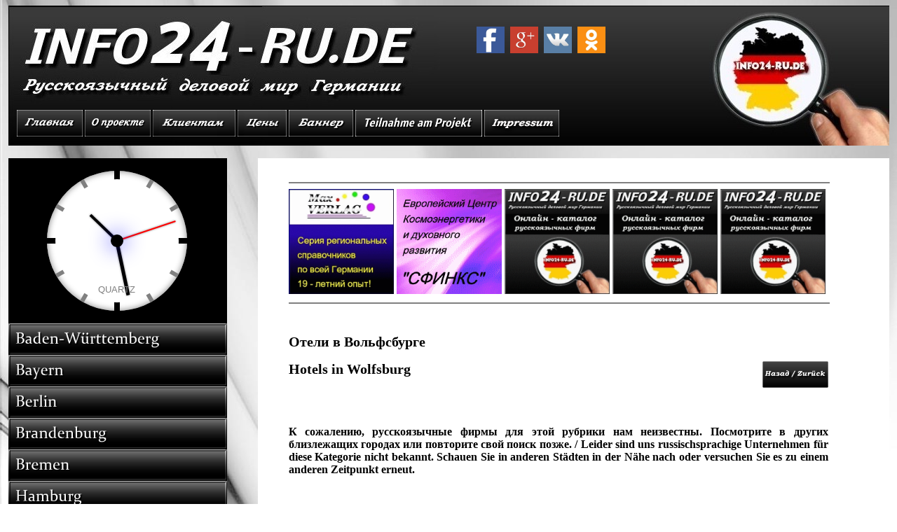

--- FILE ---
content_type: text/html; charset=utf-8
request_url: https://www.info24-ru.de/basa/n-sachsen/wolfsburg/rb24.htm
body_size: 24605
content:
<html>

<head>

<link rel="stylesheet" type="text/css" href="/../css3clock.css" />


<script type="text/javascript">
function click (e) {
  if (!e)
    e = window.event;
  if ((e.type && e.type == "contextmenu") || (e.button && e.button == 2) || (e.which && e.which == 3)) {
    if (window.opera)
      window.alert("Sorry: Diese Funktion ist deaktiviert.");
    return false;
  }
}
if (document.layers)
  document.captureEvents(Event.MOUSEDOWN);
document.onmousedown = click;
document.oncontextmenu = click;
</script>


<SCRIPT TYPE="text/javascript">
<!--
function popup(mylink, windowname)
{
if (! window.focus)return true;
var href;
if (typeof(mylink) == 'string')
   href=mylink;
else
   href=mylink.href;
window.open(href, windowname, 'width=400,height=200,scrollbars=yes');
return false;
}
//-->
</SCRIPT><script language=JavaScript>
// Функция для добавления обработчиков событий
function addHandler(object, event, handler, useCapture) {
      if (object.addEventListener) {
            object.addEventListener(event, handler, useCapture ? useCapture : false);
      } else if (object.attachEvent) {
            object.attachEvent('on' + event, handler);
      } else alert("Add handler is not supported");
}

// Определяем браузеры
var ua = navigator.userAgent.toLowerCase();
var isIE = (ua.indexOf("msie") != -1 && ua.indexOf("opera") == -1);
var isGecko = (ua.indexOf("gecko") != -1);

// Добавляем обработчики
if (isIE) addHandler (document, "keydown", hotSave);
else addHandler (document, "keypress", hotSave);

function hotSave(evt) {
      // Получаем объект event
      evt = evt || window.event;
      var key = evt.keyCode || evt.which;
      // Определяем нажатие Ctrl+S
      key = !isGecko ? (key == 83 ? 1 : 0) : (key == 115 ? 1 : 0);
      if (evt.ctrlKey && key) {
            // Блокируем появление диалога о сохранении
            if(evt.preventDefault) evt.preventDefault();
evt.returnValue = false;
            // Запускаем любую функцию, по желанию
            clientFunction();
            // Возвращаем фокус в окно
            window.focus();
            return false;
      }
}
function clientFunction() {
      // И тут что-то происходит...
}
</script>


<script language=JavaScript>
var message=
""; function clickIE()
{if (document.all) {(message);return
false;}} function
clickNS(e) {if(document.layers||(document.getElementById&&!do cument.all)){if(e.which==2||e.which==3) {(message);return false;}}}
if (document.layers)
{document.captureEvents(Event.MOUSEDOWN);document. onmousedown=
clickNS;}else{document.onmouseup=clickNS;document. oncontextmenu=clickIE;}
</script>


<script language="JavaScript1.2">
function disableselect(e){
return false
}
function reEnable(){
return true
}
document.onselectstart=new Function ("return false")
if (window.sidebar){
document.onmousedown=disableselect
document.onclick=reEnable
}
</script>


 <META NAME="Copyright" CONTENT="GD-Sphinx">
<META NAME="Author" CONTENT="Максим Альперович">
<META NAME="Robots" CONTENT="index, follow">
<meta name="siteinfo" content="https://www.info24-ru.de/robots.txt">
<meta name="sitemap" content="https://www.info24-ru.de/sitemap.xml">
<meta name="date" content="[3.2015]">
<meta http-equiv="Content-Type" content="text/html; charset=utf-8">
<META NAME="Keywords" CONTENT="INFO24-RU.DE - Русскоязычный деловой мир Германии русские русскоязычные русскоговорящие русский русскоязычный русскоговорящий русская русскоязычная русскоговорящая русскоязычные издания Справочник каталог русских русскоязычных фирм Русские русскоязычные фирмы в Германии услуги доска бесплатных объявлений афиша объявления телефоны адреса справка справочный портал справочная Информационно-справочный портал Германии консультации в Германии на русском языке каталог-справочник телефонов и адресов фирм и организаций
Отели дешевый отель гостиницы в Вольфсбурге Вольфсбург
">

<META NAME="Description" CONTENT="INFO24-RU.DE - Русскоязычный деловой мир Германии русские русскоязычные русскоговорящие русский русскоязычный русскоговорящий русская русскоязычная русскоговорящая русскоязычные издания Справочник каталог русских русскоязычных фирм Русские русскоязычные фирмы в Германии услуги доска бесплатных объявлений афиша объявления телефоны адреса справка справочный портал справочная Информационно-справочный портал Германии консультации в Германии на русском языке каталог-справочник телефонов и адресов фирм и организаций
Отели дешевый отель гостиницы в Вольфсбурге Вольфсбург
">


<title>"INFO24-RU.DE" Hotel Hotels Motel Hostel in Wolfsburg Вольфсбург в Вольфсбурге ОТЕЛИ русские русскоязычные русскоговорящие Russisch Russische Russischer Russisches Russischsprechende Russischsprachige Russischsprachiger Russischsprachiges </title>

<style type="text/css">

a:hover { text-decoration:none; font-weight:bold; background-color:#aaa; }
a:active { text-decoration:none; font-weight:bold; background-color:#000; }
a:focus { text-decoration:none; font-weight:bold; background-color:#888; }


</style>

<base target="_blank">

<link rel="shortcut icon" href="favicon.ico">

<style media="print">

body {

display : none;

}

</style> 


<script type="text/javascript">
var isCtrl = false;
document.onkeyup=function(e) {
    if(e.which == 17)
    isCtrl=false;
}
 
document.onkeydown=function(e) {
    if(e.which == 17) isCtrl=true;
    if(((e.which == 85) || (e.which == 67)) && isCtrl == true) {
        // alert(ИKeyboard shortcuts are cool!’);
        return false;
    }
}
</script>

<noscript>
    <div style="position: fixed; top: 0px; left: 0px; z-index: 3000; 
                height: 100%; width: 100%; background-color: #FFFFFF">
        <p style="margin-left: 10px">JavaScript is not enabled.</p>
        <p style="margin-left: 10px">У Вас выключен JavaScript.</p>
         <p style="margin-left: 10px"><a href="https://www.info24-ru.de">Click here / Нажмите сюда</a></p>
    </div></noscript>

</head>
<body background="/../bg-1.jpg">


 <div align="center">
    <center>

  <table border="0" cellpadding="0" cellspacing="0" style="border-collapse: collapse" bordercolor="#202120" width="1257" id="AutoNumber1" height="681">
    <tr>
      <td width="1257" align="center" height="200" bgcolor="#FFFFFF" background="/../bg-top.jpg">
      <p style="margin-top: 0; margin-bottom: 0">
      &nbsp;&nbsp;&nbsp;&nbsp;&nbsp;&nbsp;&nbsp;&nbsp;&nbsp;&nbsp;&nbsp;&nbsp;&nbsp;&nbsp;&nbsp;&nbsp;&nbsp;&nbsp;&nbsp;&nbsp;&nbsp;&nbsp;&nbsp;&nbsp;&nbsp;&nbsp;&nbsp;&nbsp;&nbsp;&nbsp;&nbsp;&nbsp;&nbsp;&nbsp;&nbsp;&nbsp;&nbsp;&nbsp;&nbsp;&nbsp;&nbsp;&nbsp;&nbsp;&nbsp;&nbsp;&nbsp;&nbsp;&nbsp;&nbsp;&nbsp;&nbsp;&nbsp;&nbsp;&nbsp;&nbsp;&nbsp;&nbsp;&nbsp;&nbsp;&nbsp;&nbsp;&nbsp;&nbsp;&nbsp;&nbsp;&nbsp;&nbsp;&nbsp;&nbsp;&nbsp;&nbsp;&nbsp;&nbsp;&nbsp;&nbsp;&nbsp;&nbsp;&nbsp;&nbsp;&nbsp;&nbsp;&nbsp;&nbsp;&nbsp;&nbsp;&nbsp;&nbsp;&nbsp;&nbsp;&nbsp;&nbsp;&nbsp;&nbsp;&nbsp;&nbsp;&nbsp;&nbsp;&nbsp;&nbsp;&nbsp;&nbsp;&nbsp;&nbsp;&nbsp;&nbsp;&nbsp;&nbsp;&nbsp;&nbsp;&nbsp;&nbsp;&nbsp;&nbsp;&nbsp;&nbsp;&nbsp;&nbsp;&nbsp;&nbsp;&nbsp;&nbsp;&nbsp;&nbsp;&nbsp;&nbsp;&nbsp;&nbsp;&nbsp;&nbsp;&nbsp;&nbsp;&nbsp;&nbsp;&nbsp;&nbsp;&nbsp;&nbsp;&nbsp;</p>
      <p style="margin-top: -1; margin-bottom: -16">&nbsp;&nbsp;&nbsp;&nbsp;&nbsp;&nbsp;&nbsp;&nbsp;&nbsp;&nbsp;&nbsp;&nbsp;&nbsp;&nbsp;&nbsp;&nbsp;&nbsp;&nbsp;&nbsp;&nbsp;&nbsp;&nbsp;&nbsp;&nbsp;&nbsp;&nbsp;&nbsp;&nbsp;&nbsp;&nbsp;&nbsp;&nbsp;&nbsp;&nbsp;&nbsp;&nbsp;&nbsp;&nbsp;&nbsp;&nbsp;&nbsp;&nbsp;&nbsp;&nbsp;&nbsp;&nbsp;&nbsp;&nbsp;&nbsp;&nbsp;&nbsp;&nbsp;&nbsp;&nbsp;&nbsp;&nbsp;&nbsp;&nbsp;&nbsp;&nbsp;&nbsp;&nbsp;&nbsp;&nbsp;&nbsp;&nbsp;&nbsp;&nbsp;&nbsp;&nbsp;&nbsp;&nbsp;&nbsp;&nbsp;&nbsp;&nbsp;&nbsp;&nbsp;&nbsp;&nbsp;&nbsp;&nbsp;&nbsp;&nbsp;&nbsp;&nbsp;&nbsp;&nbsp;&nbsp;&nbsp;&nbsp;&nbsp;&nbsp;&nbsp;&nbsp;&nbsp;&nbsp;&nbsp;&nbsp;&nbsp;&nbsp;&nbsp;&nbsp;&nbsp;&nbsp;&nbsp;&nbsp;&nbsp;&nbsp;&nbsp;&nbsp;&nbsp;&nbsp;&nbsp;&nbsp;&nbsp;&nbsp;&nbsp;&nbsp;&nbsp;&nbsp;&nbsp;&nbsp;&nbsp;&nbsp;&nbsp;&nbsp;&nbsp;&nbsp;&nbsp; <a target="_blank" href="https://www.facebook.com/pages/Р СѓСЃСЃРєРѕСЏР·С‹С‡РЅС‹Р№-РґРµР»РѕРІРѕР№-РИРёСЂ-Р“РµСЂРИР°РЅРёРё-info24rude/1879467652278415">
      <img border="0" src="/../fblogo.jpg" width="40" height="38"></a>&nbsp; <a target="_blank" href="https://plus.google.com/125711273888363912989/posts"><img border="0" src="/../gplogo.jpg" width="40" height="38"></a>&nbsp; <a target="_blank" href="http://vk.com/club98793899"><img border="0" src="/../vklogo.jpg" width="40" height="38"></a>&nbsp; <a target="_blank" href="http://ok.ru/group/52375027122308"><img border="0" src="/../oklogo.jpg" width="40" height="38"></a>&nbsp;&nbsp;&nbsp;&nbsp;&nbsp;&nbsp;&nbsp;&nbsp;&nbsp;&nbsp;&nbsp;&nbsp;&nbsp;&nbsp;&nbsp;&nbsp;&nbsp;&nbsp;&nbsp;&nbsp;&nbsp;&nbsp;&nbsp;&nbsp;&nbsp;&nbsp;&nbsp;&nbsp;&nbsp;&nbsp;&nbsp;&nbsp;&nbsp;&nbsp;&nbsp;&nbsp;&nbsp;&nbsp;&nbsp;&nbsp;&nbsp;&nbsp;&nbsp;&nbsp;&nbsp;&nbsp;&nbsp;&nbsp;&nbsp;&nbsp;&nbsp;&nbsp;&nbsp;&nbsp;&nbsp;&nbsp;&nbsp;&nbsp;&nbsp;&nbsp;&nbsp;&nbsp;&nbsp;&nbsp;&nbsp;
      </p>
      <p align="left">&nbsp;</p>
      <p align="left">&nbsp;</p>
        <p style="margin-left: 12; margin-top: 25; margin-bottom: 0" align="left">
        <a target="_self" href="/../index.htm">
        <img border="0" src="/../button1q1.png" width="94" height="38" align="left"></a><a target="_self" href="/../uber.htm"><img border="0" src="/../button2.png" width="94" height="38" align="left"></a><a target="_self" href="/../fur-kunden.htm"><img border="0" src="/../button3.png" width="118" height="38" align="left"></a>
        <a target="_self" href="/../preise-a.htm">
        <img border="0" src="/../button4.png" width="70" height="38" align="left"></a><a target="_self" href="/../info2.htm"><img border="0" src="/../button5.png" width="92" height="38" align="left"></a><a target="_self" href="/../preise-de.htm"><img border="0" src="/../button6.png" width="181" height="38" align="left"></a><a target="_self" href="/../kontakt.htm"><img border="0" src="/../button7.png" width="107" height="38" align="left"></a> <b><font color="#FFFFFF"><span style="font-size: 13pt">&nbsp;
      </p>
      </td>
    </tr>
    <tr>
          <td width="312" bordercolor="#202120" height="236">
&nbsp;<table border="0" cellpadding="0" cellspacing="0" style="border-collapse: collapse" bordercolor="#111111" width="1257" id="AutoNumber9" height="959">
          <tr>
          <td width="312" bordercolor="#000000" rowspan="2" height="959" valign="top">


        <table border="0" cellpadding="0" cellspacing="0" style="border-collapse: collapse" bordercolor="#111111" width="100%" id="AutoNumber10" bgcolor="#000000">
          <tr>
            <td width="100%" bgcolor="#000000">
      <p style="margin-top: 0; margin-bottom: 0" align="center"> 
    &nbsp;</p>

        <table border="0" cellpadding="0" cellspacing="0" style="border-collapse: collapse" bordercolor="#000000" width="100%" id="AutoNumber4">
          <tr>
            <td width="33%">
            <p style="margin-top: 0; margin-bottom: 0">&nbsp;</td>
            <td width="33%"><div id="liveclock" class="outer_face">

<div class="marker oneseven"></div>
<div class="marker twoeight"></div>
<div class="marker fourten"></div>
<div class="marker fiveeleven"></div>

<div class="inner_face">
<div class="hand hour"></div>
<div class="hand minute"></div>
<div class="hand second"></div>
</div>

</div>

<script src="https://ajax.googleapis.com/ajax/libs/jquery/1.10.2/jquery.min.js"></script>

<script type="text/javascript">

/***********************************************
* CSS3 Analog Clock- by JavaScript Kit (www.javascriptkit.com)
* Visit JavaScript Kit at http://www.javascriptkit.com/ for this script and 100s more
***********************************************/

var $hands = $('#liveclock div.hand')

window.requestAnimationFrame = window.requestAnimationFrame
                               || window.mozRequestAnimationFrame
                               || window.webkitRequestAnimationFrame
                               || window.msRequestAnimationFrame
                               || function(f){setTimeout(f, 60)}


function updateclock(){
	var curdate = new Date()
	var hour_as_degree = ( curdate.getHours() + curdate.getMinutes()/60 ) / 12 * 360
	var minute_as_degree = curdate.getMinutes() / 60 * 360
	var second_as_degree = ( curdate.getSeconds() + curdate.getMilliseconds()/1000 ) /60 * 360
	$hands.filter('.hour').css({transform: 'rotate(' + hour_as_degree + 'deg)' })
	$hands.filter('.minute').css({transform: 'rotate(' + minute_as_degree + 'deg)' })
	$hands.filter('.second').css({transform: 'rotate(' + second_as_degree + 'deg)' })
	requestAnimationFrame(updateclock)
}

requestAnimationFrame(updateclock)

        </script>            <p style="margin-top: 0; margin-bottom: 0"></p>
            <p align="center" style="margin-top: 0; margin-bottom: 0"></td>
            <td width="34%">
            <p style="margin-top: 0; margin-bottom: 0"></td>
          </tr>
        </table>        <p style="margin-top: 0; margin-bottom: 0">&nbsp;</span></td>
          </tr>
        </table>
        <p style="margin-top: 0">            <a target="_self" href="/../basa/badenw/1.htm">            <img border="0" src="/../buttonmenu1.png" width="312" height="45"></a><a target="_self" href="/../basa/bayern/1.htm"><img border="0" src="/../buttonmenu2.png" width="312" height="45"></a><a target="_self" href="http://berlin-info24ru.de/index.htm"><img border="0" src="/../buttonmenu3.png" width="312" height="45"></a><a target="_self" href="/../basa/brandenburg/1.htm"><img border="0" src="/../buttonmenu4.png" width="312" height="45"></a><a target="_self" href="/../basa/bremen/m2.htm"><img border="0" src="/../buttonmenu5.png" width="312" height="45"></a><a target="_self" href="/../basa/hamburg/m2.htm"><img border="0" src="/../buttonmenu6.png" width="312" height="45"></a><a target="_self" href="/../basa/hessen/1.htm"><img border="0" src="/../buttonmenu7.png" width="312" height="45"></a><a target="_self" href="/../basa/mecklenburg/1.htm"><img border="0" src="/../buttonmenu8.png" width="312" height="45"></a><a target="_self" href="/../basa/n-sachsen/1.htm"><img border="0" src="/../buttonmenu9.png" width="312" height="45"></a><a target="_self" href="http://nrw-info24ru.de/index.htm"><img border="0" src="/../buttonmenu10.png" width="312" height="45"></a><a target="_self" href="/../basa/rheinland-pfalz/1.htm"><img border="0" src="/../buttonmenu11.png" width="312" height="45"></a><a target="_self" href="/../basa/saarland/1.htm"><img border="0" src="/../buttonmenu12.png" width="312" height="45"></a><a target="_self" href="/../basa/sachsen/1.htm"><img border="0" src="/../buttonmenu13.png" width="312" height="45"></a><a target="_self" href="/../basa/sachsen-anhalt/1.htm"><img border="0" src="/../buttonmenu14.png" width="312" height="45"></a><a target="_self" href="/../basa/schleswig/1.htm"><img border="0" src="/../buttonmenu15.png" width="312" height="45"></a><a target="_self" href="/../basa/thuringen/1.htm"><img border="0" src="/../buttonmenu16.png" width="312" height="45"></a></p>
        <p style="margin-top: 0">            &nbsp;</p>
        </span></td>
          </tr>
          <tr>
            <td width="270" height="958" valign="top">

        &nbsp;</td>
            <td width="270" height="958" valign="top" bgcolor="#FFFFFF">

        &nbsp;</td>
            <td width="1326" height="958" valign="top" bgcolor="#FFFFFF">

        <p align="center">

 &nbsp;&nbsp;&nbsp;

       </span>

      <hr color="#808080" width="770" align="left">


<table border="0" cellpadding="0" cellspacing="0" style="border-collapse: collapse" bordercolor="#111111" width="770" height="38">
 <tr>
 <td width="100%" height="38">

<a target="_blank" href="https://www.max-verlag.info"> 
<img border="0"  src="/../banner/nina.gif" width="150" height="150"></a>&nbsp;<a target="_blank" href="https://www.kosmo-sphinx.de" title=" Европейский Центр Космоэнергетики и духовного развития  СФИНКС в нюрнберге в Германии"><img border="0" src="/../banner/ich-1.gif" width="150" height="150"></a>&nbsp;<a target="_blank" href="https://www.youtube.com/channel/UCqpVTMWmS-fBjQJ6FacgJ1g/featured"><img border="0" src="/../banner/e1.gif" width="150" height="150"></a>&nbsp;<img border="0" src="/../banner/e2.gif" width="150" height="150">&nbsp;<img border="0" src="/../banner/e3.gif" width="150" height="150"></td>
 </tr>
</table>

 <p class="MsoNormal" align="left" style="margin-top: 0; margin-bottom: 0">

 <hr color="#808080" width="770" align="left"> <p class="MsoNormal" align="left" style="margin-top: 0; margin-bottom: 0">&nbsp;</p>
<table border="0" cellpadding="0" cellspacing="0" style="border-collapse: collapse" bordercolor="#111111" width="770" id="AutoNumber1" height="34">
 <tr>
 <td width="770" height="34">

 <font color="#FFFFFF">

 <span style="font-size: 1pt; font-weight: 700">русские русскоязычные 
 русскоговорящие russisch russische russischer russisches russischsprachige russischsprachig russischsprachiger</span></font><p>


 <b><span style="font-size: 15pt">Отели в Вольфсбурге </span></b>

 <p align="left">

 <b><span style="font-size: 15pt">Hotels in Wolfsburg</span></b><a target="_self" href="m2.htm"><img border="0" src="/../button1.png" width="94" height="38" align="right"></a></td>
 </tr>
</table>
<p class="MsoNormal" align="left" style="margin-top: 0; margin-bottom: 0">&nbsp;</p>
<p class="MsoNormal" align="left" style="margin-top: 0; margin-bottom: 0">&nbsp;</p>
<p class="MsoNormal" align="left" style="margin-top: 0; margin-bottom: 0">&nbsp;</p><table border="0" cellpadding="0" cellspacing="0" style="border-collapse: collapse" bordercolor="#111111" width="770" height="1">
 <tr>
 <td width="2513" bordercolor="#FFFFFF" align="justify" height="35" valign="top">

 <b>К сожалению, русскоязычные фирмы для этой рубрики нам неизвестны. Посмотрите 
 в других близлежащих городах или повторите свой поиск позже. / Leider sind uns russischsprachige Unternehmen für diese Kategorie nicht bekannt. Schauen Sie in anderen Städten in der Nähe nach oder versuchen Sie es zu einem anderen Zeitpunkt erneut.</b><p>&nbsp;</table>
<table border="0" cellpadding="0" cellspacing="0" style="border-collapse: collapse" bordercolor="#111111" width="770" height="38">
 <tr>
 </tr>
    <p class="MsoNormal" style="margin-top: 0; margin-bottom: 0" align="center">
    &nbsp;</p>


        </td>
      </tr>
    </table>

            </td>
          </tr>
        </table>
        </span></td>
          </tr>
    <tr>
      <td width="44" height="13" align="left">

  <hr color="#808080" align="left">

  <p style="margin-top: 0; margin-bottom: 0"></td>
    </tr>
    <tr>
      <td width="44" height="174">      <table border="0" cellpadding="0" cellspacing="0" style="border-collapse: collapse" bordercolor="#111111" width="1257" id="AutoNumber6" height="176">
        <tr>
          <td width="1257" height="176">
          <p style="margin-top: 10; margin-bottom: 5" align="center">&nbsp;<a target="_blank" href="https://www.kosmo-sphinx.de" style="text-decoration: none; font-weight: bold; color: #ffffff"><img border="0" src="/banner/ich-1.gif" width="150" height="150">

<a target="_blank" href="https://www.max-verlag.info"> 
<img border="0" src="/../banner/nina.gif" width="150" height="150"></a>&nbsp; <a target="_blank" href="https://www.youtube.com/channel/UCqpVTMWmS-fBjQJ6FacgJ1g/featured"><img border="0" src="/../banner/e0.gif" width="150" height="150"></a>
          <img border="0" src="/../banner/e1.gif" width="150" height="150">&nbsp;
          <img border="0" src="/../banner/e2.gif" width="150" height="150">
          <img border="0" src="/../banner/e3.gif" width="150" height="150">&nbsp;
              <embed src="https://ra.revolvermaps.com/f/g.swf" type="application/x-shockwave-flash" pluginspage="https://www.macromedia.com/go/getflashplayer" quality="high" wmode="window" allowScriptAccess="always" allowNetworking="all" width="150" height="150" flashvars="m=5&amp;i=0qkv1ksvo6f&amp;r=false&amp;v=false&amp;b=000000&amp;n=false&amp;s=220&amp;c=54ff00"> <img src="https://www.wieistmeineip.de/ip-adresse/?size=125x125" border="0" alt="IP" style="border: 12px solid #808080" width="125" height="125" /><div style="text-align:center; margin:0; padding:0; width:1257;height:10">
    <b><font color="#FFFFFF"><span style="font-size: 13pt">
    <p style="margin-top: -3; margin-bottom: -3" align="center">
    <img src="https://ra.revolvermaps.com/js/c/0qkv1ksvo6f.gif" width="1" height="1" alt="" /></p>
        </span>
          </td>
        </tr>
      </table>      </td>
    </tr>
    <tr>
      <td width="44" height="47" bordercolor="#202120">

  <table border="0" cellpadding="0" cellspacing="0" style="border-collapse: collapse" width="1257" id="AutoNumber5" background="/../bg-down.jpg" height="19">
    <tr>

        <b><font color="#FFFFFF">  
    
        <span style="font-size: 13pt"> 
    
          <td width="302" height="19">
    <p style="margin-top: 0; margin-bottom: 0">
    <font color="#FFFFFF" face="Times New Roman"><span class="Unicode">&nbsp;</span></font><font color="#FFFFFF"><b>&nbsp; </b> </font> <a href="https://www.andyhoppe.com/" title="Besucherzaehler">
    <font color="#FFFFFF"><img src="https://c.andyhoppe.com/1433944257" style="border:none" alt="Besucherzaehler" width="1" height="1" ></font></a></p></td>
    <td height="19" width="225" bordercolor="#FFFFFF">

        <b><font color="#FFFFFF">  
    
        <span style="font-size: 13pt"> 
    
      <p style="margin-top: -3; margin-bottom: 0">
      <u>
      <span lang="ru" style="letter-spacing: 2; font-size: 8pt">
      П.о</span></u></span><u></span><span style="font-size: 8pt; letter-spacing: 2">
      </span>  
    
        </span>  
    
        <span style="font-size: 8pt; letter-spacing:2"> 
    
          2021</span></font></span></u><span style="font-size: 13pt"></p>

      <p style="margin-top: 2; margin-bottom: 0">
      <font color="#FFFFFF" style="font-size: 8pt">
      <span style="letter-spacing: 2; font-weight:700">V - 12</span></font></td>
        
        <td height="19" width="1316" bordercolor="#FFFFFF">

        <p style="margin-top: 0; margin-bottom: 0">&nbsp;</td>
        
    <td height="19" width="127" bordercolor="#FFFFFF">
    <font color="#FFFFFF">  
    
        <span style="font-size: 13pt"> 
    
<p style="margin-top: 5; margin-bottom: 5" align="left">
<b><a href="https://www.andyhoppe.com/" title="Besucherzaehler"><font color="#FFFFFF">
<img 
src="https://c.andyhoppe.com/1443857003" style="border:none" alt="Besucherzaehler" width="90" height="39" ></font></a></b><font face="Times New Roman" color="#FFFFFF"><span class="Unicode"><font style="font-size: 9pt">&nbsp;</font></span></font></span></font></span><font color="#FFFFFF"></span><span style="font-size: 13pt"><font face="Times New Roman" color="#FFFFFF"><span class="Unicode"><font style="font-size: 9pt">&nbsp; 
 
</font></span></font></p>
    
          </td>
        
    </tr>
  </table>      </td>
    </tr>
  </table>    </center>
  </div>

      

  </body>
</html>